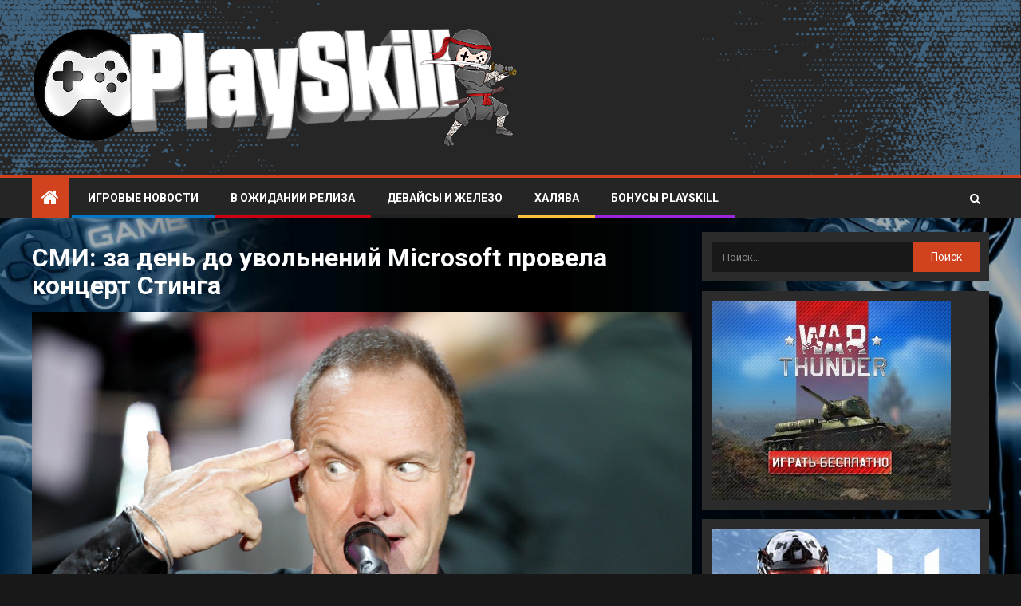

--- FILE ---
content_type: text/html; charset=UTF-8
request_url: https://playskill.ru/smi-za-den-do-uvolnenij-microsoft-provela-koncert-stinga/
body_size: 12817
content:
<!doctype html><html lang="ru-RU"><head><meta charset="UTF-8"><meta name="viewport" content="width=device-width, initial-scale=1"><link rel="profile" href="http://gmpg.org/xfn/11"><meta name='robots' content='index, follow, max-image-preview:large, max-snippet:-1, max-video-preview:-1' /> <!-- This site is optimized with the Yoast SEO plugin v24.9 - https://yoast.com/wordpress/plugins/seo/ --><style type='text/css'></style><title>СМИ: за день до увольнений Microsoft провела концерт Стинга &#8211; PlaySkill</title><link rel="canonical" href="https://playskill.ru/smi-za-den-do-uvolnenij-microsoft-provela-koncert-stinga/" /><meta property="og:locale" content="ru_RU" /><meta property="og:type" content="article" /><meta property="og:title" content="СМИ: за день до увольнений Microsoft провела концерт Стинга &#8211; PlaySkill" /><meta property="og:description" content="Как сообщает The Wall Street Journal, за день до массовых увольнений Microsoft устроила закрытое мероприятие..." /><meta property="og:url" content="https://playskill.ru/smi-za-den-do-uvolnenij-microsoft-provela-koncert-stinga/" /><meta property="og:site_name" content="PlaySkill" /><meta name="twitter:card" content="summary_large_image" /> <script type="application/ld+json" class="yoast-schema-graph">{"@context":"https://schema.org","@graph":[{"@type":"WebPage","@id":"https://playskill.ru/smi-za-den-do-uvolnenij-microsoft-provela-koncert-stinga/","url":"https://playskill.ru/smi-za-den-do-uvolnenij-microsoft-provela-koncert-stinga/","name":"СМИ: за день до увольнений Microsoft провела концерт Стинга &#8211; PlaySkill","isPartOf":{"@id":"https://playskill.ru/#website"},"datePublished":"2023-01-23T12:54:53+00:00","inLanguage":"ru-RU","potentialAction":[{"@type":"ReadAction","target":["https://playskill.ru/smi-za-den-do-uvolnenij-microsoft-provela-koncert-stinga/"]}]},{"@type":"WebSite","@id":"https://playskill.ru/#website","url":"https://playskill.ru/","name":"PlaySkill","description":"Новости из мира видеоигр, компьютеров и консолей: распродажи игр, бесплатные игры, игры для ПК, игры для консолей, даты релизов игр, акции, скидки, бонусы в играх, регистрации с подарками, игровое железо, игровые принадлежности, киберспорт, девайсы, новые консоли, компьютеры и многое другое — на сайте Play Skill (плейскилл).","publisher":{"@id":"https://playskill.ru/#/schema/person/757832b319e23c610d8a4a2df4c4e067"},"potentialAction":[{"@type":"SearchAction","target":{"@type":"EntryPoint","urlTemplate":"https://playskill.ru/?s={search_term_string}"},"query-input":{"@type":"PropertyValueSpecification","valueRequired":true,"valueName":"search_term_string"}}],"inLanguage":"ru-RU"},{"@type":["Person","Organization"],"@id":"https://playskill.ru/#/schema/person/757832b319e23c610d8a4a2df4c4e067","name":"Плейскил","image":{"@type":"ImageObject","inLanguage":"ru-RU","@id":"https://playskill.ru/#/schema/person/image/","url":"https://playskill.ru/wp-content/uploads/2021/05/cropped-favicon.png","contentUrl":"https://playskill.ru/wp-content/uploads/2021/05/cropped-favicon.png","width":512,"height":512,"caption":"Плейскил"},"logo":{"@id":"https://playskill.ru/#/schema/person/image/"},"sameAs":["https://playskill.ru"]}]}</script> <!-- / Yoast SEO plugin. --><link rel='dns-prefetch' href='//fonts.googleapis.com' /><link rel="alternate" type="application/rss+xml" title="PlaySkill &raquo; Лента" href="https://playskill.ru/feed/" /><link rel="alternate" type="application/rss+xml" title="PlaySkill &raquo; Лента комментариев" href="https://playskill.ru/comments/feed/" /><link rel="alternate" title="oEmbed (JSON)" type="application/json+oembed" href="https://playskill.ru/wp-json/oembed/1.0/embed?url=https%3A%2F%2Fplayskill.ru%2Fsmi-za-den-do-uvolnenij-microsoft-provela-koncert-stinga%2F" /><link rel="alternate" title="oEmbed (XML)" type="text/xml+oembed" href="https://playskill.ru/wp-json/oembed/1.0/embed?url=https%3A%2F%2Fplayskill.ru%2Fsmi-za-den-do-uvolnenij-microsoft-provela-koncert-stinga%2F&#038;format=xml" /><style id='wp-img-auto-sizes-contain-inline-css' type='text/css'>img:is([sizes=auto i],[sizes^="auto," i]){contain-intrinsic-size:3000px 1500px}
/*# sourceURL=wp-img-auto-sizes-contain-inline-css */</style><style id='wp-block-library-inline-css' type='text/css'>:root{--wp-block-synced-color:#7a00df;--wp-block-synced-color--rgb:122,0,223;--wp-bound-block-color:var(--wp-block-synced-color);--wp-editor-canvas-background:#ddd;--wp-admin-theme-color:#007cba;--wp-admin-theme-color--rgb:0,124,186;--wp-admin-theme-color-darker-10:#006ba1;--wp-admin-theme-color-darker-10--rgb:0,107,160.5;--wp-admin-theme-color-darker-20:#005a87;--wp-admin-theme-color-darker-20--rgb:0,90,135;--wp-admin-border-width-focus:2px}@media (min-resolution:192dpi){:root{--wp-admin-border-width-focus:1.5px}}.wp-element-button{cursor:pointer}:root .has-very-light-gray-background-color{background-color:#eee}:root .has-very-dark-gray-background-color{background-color:#313131}:root .has-very-light-gray-color{color:#eee}:root .has-very-dark-gray-color{color:#313131}:root .has-vivid-green-cyan-to-vivid-cyan-blue-gradient-background{background:linear-gradient(135deg,#00d084,#0693e3)}:root .has-purple-crush-gradient-background{background:linear-gradient(135deg,#34e2e4,#4721fb 50%,#ab1dfe)}:root .has-hazy-dawn-gradient-background{background:linear-gradient(135deg,#faaca8,#dad0ec)}:root .has-subdued-olive-gradient-background{background:linear-gradient(135deg,#fafae1,#67a671)}:root .has-atomic-cream-gradient-background{background:linear-gradient(135deg,#fdd79a,#004a59)}:root .has-nightshade-gradient-background{background:linear-gradient(135deg,#330968,#31cdcf)}:root .has-midnight-gradient-background{background:linear-gradient(135deg,#020381,#2874fc)}:root{--wp--preset--font-size--normal:16px;--wp--preset--font-size--huge:42px}.has-regular-font-size{font-size:1em}.has-larger-font-size{font-size:2.625em}.has-normal-font-size{font-size:var(--wp--preset--font-size--normal)}.has-huge-font-size{font-size:var(--wp--preset--font-size--huge)}.has-text-align-center{text-align:center}.has-text-align-left{text-align:left}.has-text-align-right{text-align:right}.has-fit-text{white-space:nowrap!important}#end-resizable-editor-section{display:none}.aligncenter{clear:both}.items-justified-left{justify-content:flex-start}.items-justified-center{justify-content:center}.items-justified-right{justify-content:flex-end}.items-justified-space-between{justify-content:space-between}.screen-reader-text{border:0;clip-path:inset(50%);height:1px;margin:-1px;overflow:hidden;padding:0;position:absolute;width:1px;word-wrap:normal!important}.screen-reader-text:focus{background-color:#ddd;clip-path:none;color:#444;display:block;font-size:1em;height:auto;left:5px;line-height:normal;padding:15px 23px 14px;text-decoration:none;top:5px;width:auto;z-index:100000}html :where(.has-border-color){border-style:solid}html :where([style*=border-top-color]){border-top-style:solid}html :where([style*=border-right-color]){border-right-style:solid}html :where([style*=border-bottom-color]){border-bottom-style:solid}html :where([style*=border-left-color]){border-left-style:solid}html :where([style*=border-width]){border-style:solid}html :where([style*=border-top-width]){border-top-style:solid}html :where([style*=border-right-width]){border-right-style:solid}html :where([style*=border-bottom-width]){border-bottom-style:solid}html :where([style*=border-left-width]){border-left-style:solid}html :where(img[class*=wp-image-]){height:auto;max-width:100%}:where(figure){margin:0 0 1em}html :where(.is-position-sticky){--wp-admin--admin-bar--position-offset:var(--wp-admin--admin-bar--height,0px)}@media screen and (max-width:600px){html :where(.is-position-sticky){--wp-admin--admin-bar--position-offset:0px}}

/*# sourceURL=wp-block-library-inline-css */</style><style id='wp-block-image-inline-css' type='text/css'>.wp-block-image>a,.wp-block-image>figure>a{display:inline-block}.wp-block-image img{box-sizing:border-box;height:auto;max-width:100%;vertical-align:bottom}@media not (prefers-reduced-motion){.wp-block-image img.hide{visibility:hidden}.wp-block-image img.show{animation:show-content-image .4s}}.wp-block-image[style*=border-radius] img,.wp-block-image[style*=border-radius]>a{border-radius:inherit}.wp-block-image.has-custom-border img{box-sizing:border-box}.wp-block-image.aligncenter{text-align:center}.wp-block-image.alignfull>a,.wp-block-image.alignwide>a{width:100%}.wp-block-image.alignfull img,.wp-block-image.alignwide img{height:auto;width:100%}.wp-block-image .aligncenter,.wp-block-image .alignleft,.wp-block-image .alignright,.wp-block-image.aligncenter,.wp-block-image.alignleft,.wp-block-image.alignright{display:table}.wp-block-image .aligncenter>figcaption,.wp-block-image .alignleft>figcaption,.wp-block-image .alignright>figcaption,.wp-block-image.aligncenter>figcaption,.wp-block-image.alignleft>figcaption,.wp-block-image.alignright>figcaption{caption-side:bottom;display:table-caption}.wp-block-image .alignleft{float:left;margin:.5em 1em .5em 0}.wp-block-image .alignright{float:right;margin:.5em 0 .5em 1em}.wp-block-image .aligncenter{margin-left:auto;margin-right:auto}.wp-block-image :where(figcaption){margin-bottom:1em;margin-top:.5em}.wp-block-image.is-style-circle-mask img{border-radius:9999px}@supports ((-webkit-mask-image:none) or (mask-image:none)) or (-webkit-mask-image:none){.wp-block-image.is-style-circle-mask img{border-radius:0;-webkit-mask-image:url('data:image/svg+xml;utf8,<svg viewBox="0 0 100 100" xmlns="http://www.w3.org/2000/svg"><circle cx="50" cy="50" r="50"/></svg>');mask-image:url('data:image/svg+xml;utf8,<svg viewBox="0 0 100 100" xmlns="http://www.w3.org/2000/svg"><circle cx="50" cy="50" r="50"/></svg>');mask-mode:alpha;-webkit-mask-position:center;mask-position:center;-webkit-mask-repeat:no-repeat;mask-repeat:no-repeat;-webkit-mask-size:contain;mask-size:contain}}:root :where(.wp-block-image.is-style-rounded img,.wp-block-image .is-style-rounded img){border-radius:9999px}.wp-block-image figure{margin:0}.wp-lightbox-container{display:flex;flex-direction:column;position:relative}.wp-lightbox-container img{cursor:zoom-in}.wp-lightbox-container img:hover+button{opacity:1}.wp-lightbox-container button{align-items:center;backdrop-filter:blur(16px) saturate(180%);background-color:#5a5a5a40;border:none;border-radius:4px;cursor:zoom-in;display:flex;height:20px;justify-content:center;opacity:0;padding:0;position:absolute;right:16px;text-align:center;top:16px;width:20px;z-index:100}@media not (prefers-reduced-motion){.wp-lightbox-container button{transition:opacity .2s ease}}.wp-lightbox-container button:focus-visible{outline:3px auto #5a5a5a40;outline:3px auto -webkit-focus-ring-color;outline-offset:3px}.wp-lightbox-container button:hover{cursor:pointer;opacity:1}.wp-lightbox-container button:focus{opacity:1}.wp-lightbox-container button:focus,.wp-lightbox-container button:hover,.wp-lightbox-container button:not(:hover):not(:active):not(.has-background){background-color:#5a5a5a40;border:none}.wp-lightbox-overlay{box-sizing:border-box;cursor:zoom-out;height:100vh;left:0;overflow:hidden;position:fixed;top:0;visibility:hidden;width:100%;z-index:100000}.wp-lightbox-overlay .close-button{align-items:center;cursor:pointer;display:flex;justify-content:center;min-height:40px;min-width:40px;padding:0;position:absolute;right:calc(env(safe-area-inset-right) + 16px);top:calc(env(safe-area-inset-top) + 16px);z-index:5000000}.wp-lightbox-overlay .close-button:focus,.wp-lightbox-overlay .close-button:hover,.wp-lightbox-overlay .close-button:not(:hover):not(:active):not(.has-background){background:none;border:none}.wp-lightbox-overlay .lightbox-image-container{height:var(--wp--lightbox-container-height);left:50%;overflow:hidden;position:absolute;top:50%;transform:translate(-50%,-50%);transform-origin:top left;width:var(--wp--lightbox-container-width);z-index:9999999999}.wp-lightbox-overlay .wp-block-image{align-items:center;box-sizing:border-box;display:flex;height:100%;justify-content:center;margin:0;position:relative;transform-origin:0 0;width:100%;z-index:3000000}.wp-lightbox-overlay .wp-block-image img{height:var(--wp--lightbox-image-height);min-height:var(--wp--lightbox-image-height);min-width:var(--wp--lightbox-image-width);width:var(--wp--lightbox-image-width)}.wp-lightbox-overlay .wp-block-image figcaption{display:none}.wp-lightbox-overlay button{background:none;border:none}.wp-lightbox-overlay .scrim{background-color:#fff;height:100%;opacity:.9;position:absolute;width:100%;z-index:2000000}.wp-lightbox-overlay.active{visibility:visible}@media not (prefers-reduced-motion){.wp-lightbox-overlay.active{animation:turn-on-visibility .25s both}.wp-lightbox-overlay.active img{animation:turn-on-visibility .35s both}.wp-lightbox-overlay.show-closing-animation:not(.active){animation:turn-off-visibility .35s both}.wp-lightbox-overlay.show-closing-animation:not(.active) img{animation:turn-off-visibility .25s both}.wp-lightbox-overlay.zoom.active{animation:none;opacity:1;visibility:visible}.wp-lightbox-overlay.zoom.active .lightbox-image-container{animation:lightbox-zoom-in .4s}.wp-lightbox-overlay.zoom.active .lightbox-image-container img{animation:none}.wp-lightbox-overlay.zoom.active .scrim{animation:turn-on-visibility .4s forwards}.wp-lightbox-overlay.zoom.show-closing-animation:not(.active){animation:none}.wp-lightbox-overlay.zoom.show-closing-animation:not(.active) .lightbox-image-container{animation:lightbox-zoom-out .4s}.wp-lightbox-overlay.zoom.show-closing-animation:not(.active) .lightbox-image-container img{animation:none}.wp-lightbox-overlay.zoom.show-closing-animation:not(.active) .scrim{animation:turn-off-visibility .4s forwards}}@keyframes show-content-image{0%{visibility:hidden}99%{visibility:hidden}to{visibility:visible}}@keyframes turn-on-visibility{0%{opacity:0}to{opacity:1}}@keyframes turn-off-visibility{0%{opacity:1;visibility:visible}99%{opacity:0;visibility:visible}to{opacity:0;visibility:hidden}}@keyframes lightbox-zoom-in{0%{transform:translate(calc((-100vw + var(--wp--lightbox-scrollbar-width))/2 + var(--wp--lightbox-initial-left-position)),calc(-50vh + var(--wp--lightbox-initial-top-position))) scale(var(--wp--lightbox-scale))}to{transform:translate(-50%,-50%) scale(1)}}@keyframes lightbox-zoom-out{0%{transform:translate(-50%,-50%) scale(1);visibility:visible}99%{visibility:visible}to{transform:translate(calc((-100vw + var(--wp--lightbox-scrollbar-width))/2 + var(--wp--lightbox-initial-left-position)),calc(-50vh + var(--wp--lightbox-initial-top-position))) scale(var(--wp--lightbox-scale));visibility:hidden}}
/*# sourceURL=https://playskill.ru/wp-includes/blocks/image/style.min.css */</style><style id='global-styles-inline-css' type='text/css'>:root{--wp--preset--aspect-ratio--square: 1;--wp--preset--aspect-ratio--4-3: 4/3;--wp--preset--aspect-ratio--3-4: 3/4;--wp--preset--aspect-ratio--3-2: 3/2;--wp--preset--aspect-ratio--2-3: 2/3;--wp--preset--aspect-ratio--16-9: 16/9;--wp--preset--aspect-ratio--9-16: 9/16;--wp--preset--color--black: #000000;--wp--preset--color--cyan-bluish-gray: #abb8c3;--wp--preset--color--white: #ffffff;--wp--preset--color--pale-pink: #f78da7;--wp--preset--color--vivid-red: #cf2e2e;--wp--preset--color--luminous-vivid-orange: #ff6900;--wp--preset--color--luminous-vivid-amber: #fcb900;--wp--preset--color--light-green-cyan: #7bdcb5;--wp--preset--color--vivid-green-cyan: #00d084;--wp--preset--color--pale-cyan-blue: #8ed1fc;--wp--preset--color--vivid-cyan-blue: #0693e3;--wp--preset--color--vivid-purple: #9b51e0;--wp--preset--gradient--vivid-cyan-blue-to-vivid-purple: linear-gradient(135deg,rgb(6,147,227) 0%,rgb(155,81,224) 100%);--wp--preset--gradient--light-green-cyan-to-vivid-green-cyan: linear-gradient(135deg,rgb(122,220,180) 0%,rgb(0,208,130) 100%);--wp--preset--gradient--luminous-vivid-amber-to-luminous-vivid-orange: linear-gradient(135deg,rgb(252,185,0) 0%,rgb(255,105,0) 100%);--wp--preset--gradient--luminous-vivid-orange-to-vivid-red: linear-gradient(135deg,rgb(255,105,0) 0%,rgb(207,46,46) 100%);--wp--preset--gradient--very-light-gray-to-cyan-bluish-gray: linear-gradient(135deg,rgb(238,238,238) 0%,rgb(169,184,195) 100%);--wp--preset--gradient--cool-to-warm-spectrum: linear-gradient(135deg,rgb(74,234,220) 0%,rgb(151,120,209) 20%,rgb(207,42,186) 40%,rgb(238,44,130) 60%,rgb(251,105,98) 80%,rgb(254,248,76) 100%);--wp--preset--gradient--blush-light-purple: linear-gradient(135deg,rgb(255,206,236) 0%,rgb(152,150,240) 100%);--wp--preset--gradient--blush-bordeaux: linear-gradient(135deg,rgb(254,205,165) 0%,rgb(254,45,45) 50%,rgb(107,0,62) 100%);--wp--preset--gradient--luminous-dusk: linear-gradient(135deg,rgb(255,203,112) 0%,rgb(199,81,192) 50%,rgb(65,88,208) 100%);--wp--preset--gradient--pale-ocean: linear-gradient(135deg,rgb(255,245,203) 0%,rgb(182,227,212) 50%,rgb(51,167,181) 100%);--wp--preset--gradient--electric-grass: linear-gradient(135deg,rgb(202,248,128) 0%,rgb(113,206,126) 100%);--wp--preset--gradient--midnight: linear-gradient(135deg,rgb(2,3,129) 0%,rgb(40,116,252) 100%);--wp--preset--font-size--small: 13px;--wp--preset--font-size--medium: 20px;--wp--preset--font-size--large: 36px;--wp--preset--font-size--x-large: 42px;--wp--preset--spacing--20: 0.44rem;--wp--preset--spacing--30: 0.67rem;--wp--preset--spacing--40: 1rem;--wp--preset--spacing--50: 1.5rem;--wp--preset--spacing--60: 2.25rem;--wp--preset--spacing--70: 3.38rem;--wp--preset--spacing--80: 5.06rem;--wp--preset--shadow--natural: 6px 6px 9px rgba(0, 0, 0, 0.2);--wp--preset--shadow--deep: 12px 12px 50px rgba(0, 0, 0, 0.4);--wp--preset--shadow--sharp: 6px 6px 0px rgba(0, 0, 0, 0.2);--wp--preset--shadow--outlined: 6px 6px 0px -3px rgb(255, 255, 255), 6px 6px rgb(0, 0, 0);--wp--preset--shadow--crisp: 6px 6px 0px rgb(0, 0, 0);}:where(.is-layout-flex){gap: 0.5em;}:where(.is-layout-grid){gap: 0.5em;}body .is-layout-flex{display: flex;}.is-layout-flex{flex-wrap: wrap;align-items: center;}.is-layout-flex > :is(*, div){margin: 0;}body .is-layout-grid{display: grid;}.is-layout-grid > :is(*, div){margin: 0;}:where(.wp-block-columns.is-layout-flex){gap: 2em;}:where(.wp-block-columns.is-layout-grid){gap: 2em;}:where(.wp-block-post-template.is-layout-flex){gap: 1.25em;}:where(.wp-block-post-template.is-layout-grid){gap: 1.25em;}.has-black-color{color: var(--wp--preset--color--black) !important;}.has-cyan-bluish-gray-color{color: var(--wp--preset--color--cyan-bluish-gray) !important;}.has-white-color{color: var(--wp--preset--color--white) !important;}.has-pale-pink-color{color: var(--wp--preset--color--pale-pink) !important;}.has-vivid-red-color{color: var(--wp--preset--color--vivid-red) !important;}.has-luminous-vivid-orange-color{color: var(--wp--preset--color--luminous-vivid-orange) !important;}.has-luminous-vivid-amber-color{color: var(--wp--preset--color--luminous-vivid-amber) !important;}.has-light-green-cyan-color{color: var(--wp--preset--color--light-green-cyan) !important;}.has-vivid-green-cyan-color{color: var(--wp--preset--color--vivid-green-cyan) !important;}.has-pale-cyan-blue-color{color: var(--wp--preset--color--pale-cyan-blue) !important;}.has-vivid-cyan-blue-color{color: var(--wp--preset--color--vivid-cyan-blue) !important;}.has-vivid-purple-color{color: var(--wp--preset--color--vivid-purple) !important;}.has-black-background-color{background-color: var(--wp--preset--color--black) !important;}.has-cyan-bluish-gray-background-color{background-color: var(--wp--preset--color--cyan-bluish-gray) !important;}.has-white-background-color{background-color: var(--wp--preset--color--white) !important;}.has-pale-pink-background-color{background-color: var(--wp--preset--color--pale-pink) !important;}.has-vivid-red-background-color{background-color: var(--wp--preset--color--vivid-red) !important;}.has-luminous-vivid-orange-background-color{background-color: var(--wp--preset--color--luminous-vivid-orange) !important;}.has-luminous-vivid-amber-background-color{background-color: var(--wp--preset--color--luminous-vivid-amber) !important;}.has-light-green-cyan-background-color{background-color: var(--wp--preset--color--light-green-cyan) !important;}.has-vivid-green-cyan-background-color{background-color: var(--wp--preset--color--vivid-green-cyan) !important;}.has-pale-cyan-blue-background-color{background-color: var(--wp--preset--color--pale-cyan-blue) !important;}.has-vivid-cyan-blue-background-color{background-color: var(--wp--preset--color--vivid-cyan-blue) !important;}.has-vivid-purple-background-color{background-color: var(--wp--preset--color--vivid-purple) !important;}.has-black-border-color{border-color: var(--wp--preset--color--black) !important;}.has-cyan-bluish-gray-border-color{border-color: var(--wp--preset--color--cyan-bluish-gray) !important;}.has-white-border-color{border-color: var(--wp--preset--color--white) !important;}.has-pale-pink-border-color{border-color: var(--wp--preset--color--pale-pink) !important;}.has-vivid-red-border-color{border-color: var(--wp--preset--color--vivid-red) !important;}.has-luminous-vivid-orange-border-color{border-color: var(--wp--preset--color--luminous-vivid-orange) !important;}.has-luminous-vivid-amber-border-color{border-color: var(--wp--preset--color--luminous-vivid-amber) !important;}.has-light-green-cyan-border-color{border-color: var(--wp--preset--color--light-green-cyan) !important;}.has-vivid-green-cyan-border-color{border-color: var(--wp--preset--color--vivid-green-cyan) !important;}.has-pale-cyan-blue-border-color{border-color: var(--wp--preset--color--pale-cyan-blue) !important;}.has-vivid-cyan-blue-border-color{border-color: var(--wp--preset--color--vivid-cyan-blue) !important;}.has-vivid-purple-border-color{border-color: var(--wp--preset--color--vivid-purple) !important;}.has-vivid-cyan-blue-to-vivid-purple-gradient-background{background: var(--wp--preset--gradient--vivid-cyan-blue-to-vivid-purple) !important;}.has-light-green-cyan-to-vivid-green-cyan-gradient-background{background: var(--wp--preset--gradient--light-green-cyan-to-vivid-green-cyan) !important;}.has-luminous-vivid-amber-to-luminous-vivid-orange-gradient-background{background: var(--wp--preset--gradient--luminous-vivid-amber-to-luminous-vivid-orange) !important;}.has-luminous-vivid-orange-to-vivid-red-gradient-background{background: var(--wp--preset--gradient--luminous-vivid-orange-to-vivid-red) !important;}.has-very-light-gray-to-cyan-bluish-gray-gradient-background{background: var(--wp--preset--gradient--very-light-gray-to-cyan-bluish-gray) !important;}.has-cool-to-warm-spectrum-gradient-background{background: var(--wp--preset--gradient--cool-to-warm-spectrum) !important;}.has-blush-light-purple-gradient-background{background: var(--wp--preset--gradient--blush-light-purple) !important;}.has-blush-bordeaux-gradient-background{background: var(--wp--preset--gradient--blush-bordeaux) !important;}.has-luminous-dusk-gradient-background{background: var(--wp--preset--gradient--luminous-dusk) !important;}.has-pale-ocean-gradient-background{background: var(--wp--preset--gradient--pale-ocean) !important;}.has-electric-grass-gradient-background{background: var(--wp--preset--gradient--electric-grass) !important;}.has-midnight-gradient-background{background: var(--wp--preset--gradient--midnight) !important;}.has-small-font-size{font-size: var(--wp--preset--font-size--small) !important;}.has-medium-font-size{font-size: var(--wp--preset--font-size--medium) !important;}.has-large-font-size{font-size: var(--wp--preset--font-size--large) !important;}.has-x-large-font-size{font-size: var(--wp--preset--font-size--x-large) !important;}
/*# sourceURL=global-styles-inline-css */</style><style id='classic-theme-styles-inline-css' type='text/css'>/*! This file is auto-generated */
.wp-block-button__link{color:#fff;background-color:#32373c;border-radius:9999px;box-shadow:none;text-decoration:none;padding:calc(.667em + 2px) calc(1.333em + 2px);font-size:1.125em}.wp-block-file__button{background:#32373c;color:#fff;text-decoration:none}
/*# sourceURL=/wp-includes/css/classic-themes.min.css */</style><link rel='stylesheet' id='font-awesome-css' href='https://playskill.ru/wp-content/themes/enternews/assets/font-awesome/css/font-awesome.min.css' type='text/css' media='all' /><link rel='stylesheet' id='bootstrap-css' href='https://playskill.ru/wp-content/themes/enternews/assets/bootstrap/css/bootstrap.min.css' type='text/css' media='all' /><link rel='stylesheet' id='slick-css-css' href='https://playskill.ru/wp-content/themes/enternews/assets/slick/css/slick.min.css' type='text/css' media='all' /><link rel='stylesheet' id='sidr-css' href='https://playskill.ru/wp-content/cache/wmac/css/wmac_single_e7064c9b2b4d10856f187b9ad6b57abd.css' type='text/css' media='all' /><link rel='stylesheet' id='magnific-popup-css' href='https://playskill.ru/wp-content/cache/wmac/css/wmac_single_30b593b71d7672658f89bfea0ab360c9.css' type='text/css' media='all' /><link rel='stylesheet' id='enternews-google-fonts-css' href='https://fonts.googleapis.com/css?family=Roboto:100,300,400,500,700|Roboto:100,300,400,500,700|Roboto:100,300,400,500,700&#038;subset=latin,latin-ext' type='text/css' media='all' /><link rel='stylesheet' id='enternews-style-css' href='https://playskill.ru/wp-content/cache/wmac/css/wmac_single_b427da04a19094973913e45d2411bacf.css' type='text/css' media='all' /><style id='enternews-style-inline-css' type='text/css'>body,
        button,
        input,
        select,
        optgroup,
        textarea,
        p,
        .min-read,
        .enternews-widget.widget ul.cat-links li a
        {
        font-family: Roboto;
        }
    
                .enternews-widget.widget ul.nav-tabs li a,
        .nav-tabs>li,
        .main-navigation ul li a,
        body .post-excerpt,
        .sidebar-area .social-widget-menu ul li a .screen-reader-text,
        .site-title, h1, h2, h3, h4, h5, h6 {
        font-family: Roboto;
        }
    
                .enternews-widget.widget .widget-title + ul li a,
        h4.af-author-display-name,
        .exclusive-posts .marquee a .circle-title-texts h4,
        .read-title h4 {
        font-family: Roboto;
        }

    

                #af-preloader{
        background-color: #6b6661        }
    
        
        body.aft-default-mode .aft-widget-background-secondary-background.widget.enternews_youtube_video_slider_widget .widget-block .af-widget-body,
        body .post-excerpt::before,
        .enternews-widget .woocommerce-product-search button[type="submit"],
        body .enternews_author_info_widget.aft-widget-background-secondary-background.widget .widget-block,
        body .aft-widget-background-secondary-background.widget .widget-block .read-single,
        .secondary-sidebar-background #secondary,
        body .enternews_tabbed_posts_widget .nav-tabs > li > a.active,
        body .enternews_tabbed_posts_widget .nav-tabs > li > a.active:hover,
        body.aft-default-mode .enternews_posts_slider_widget.aft-widget-background-secondary-background .widget-block,
        body.aft-dark-mode .enternews_posts_slider_widget.aft-widget-background-secondary-background .widget-block,

        .aft-widget-background-secondary-background .social-widget-menu ul li a,
        .aft-widget-background-secondary-background .social-widget-menu ul li a[href*="facebook.com"],
        .aft-widget-background-secondary-background .social-widget-menu ul li a[href*="dribble.com"],
        .aft-widget-background-secondary-background .social-widget-menu ul li a[href*="vk.com"],
        .aft-widget-background-secondary-background .social-widget-menu ul li a[href*="twitter.com"],
        .aft-widget-background-secondary-background .social-widget-menu ul li a[href*="linkedin.com"],
        .aft-widget-background-secondary-background .social-widget-menu ul li a[href*="instagram.com"],
        .aft-widget-background-secondary-background .social-widget-menu ul li a[href*="youtube.com"],
        .aft-widget-background-secondary-background .social-widget-menu ul li a[href*="vimeo.com"],
        .aft-widget-background-secondary-background .social-widget-menu ul li a[href*="pinterest.com"],
        .aft-widget-background-secondary-background .social-widget-menu ul li a[href*="tumblr.com"],
        .aft-widget-background-secondary-background .social-widget-menu ul li a[href*="wordpress.org"],
        .aft-widget-background-secondary-background .social-widget-menu ul li a[href*="whatsapp.com"],
        .aft-widget-background-secondary-background .social-widget-menu ul li a[href*="reddit.com"],
        .aft-widget-background-secondary-background .social-widget-menu ul li a[href*="t.me"],
        .aft-widget-background-secondary-background .social-widget-menu ul li a[href*="ok.ru"],
        .aft-widget-background-secondary-background .social-widget-menu ul li a[href*="wechat.com"],
        .aft-widget-background-secondary-background .social-widget-menu ul li a[href*="weibo.com"],
        .aft-widget-background-secondary-background .social-widget-menu ul li a[href*="github.com"],

        body.aft-default-mode .aft-main-banner-section .af-banner-carousel-1.secondary-background,
        body.aft-dark-mode .aft-main-banner-section .af-banner-carousel-1.secondary-background,

        body.aft-default-mode .aft-main-banner-section .af-editors-pick .secondary-background .af-sec-post .read-single,
        body.aft-dark-mode .aft-main-banner-section .af-editors-pick .secondary-background .af-sec-post .read-single,

        body.aft-default-mode .aft-main-banner-section .af-trending-news-part .trending-posts.secondary-background .read-single,
        body.aft-dark-mode .aft-main-banner-section .af-trending-news-part .trending-posts.secondary-background .read-single,

        body.aft-dark-mode.alternative-sidebar-background #secondary .widget-title .header-after::before,
        body .widget-title .header-after:before,
        body .widget-title .category-color-1.header-after::before,
        body .header-style1 .header-right-part .popular-tag-custom-link > div.custom-menu-link a > span,
        body .aft-home-icon,
        body.aft-dark-mode input[type="submit"],
        body .entry-header-details .af-post-format i:after,
        body.aft-default-mode .enternews-pagination .nav-links .page-numbers.current,
        body #scroll-up,
        body input[type="reset"],
        body input[type="submit"],
        body input[type="button"],
        body .inner-suscribe input[type=submit],
        body .widget-title .header-after:after,
        body .widget-title .category-color-1.header-after:after,
        body.aft-default-mode .inner-suscribe input[type=submit],
        body.aft-default-mode .enternews_tabbed_posts_widget .nav-tabs > li > a.active:hover,
        body.aft-default-mode .enternews_tabbed_posts_widget .nav-tabs > li > a.active,
        body .aft-main-banner-section .aft-trending-latest-popular .nav-tabs>li.active,
        body .header-style1 .header-right-part > div.custom-menu-link > a,
        body .aft-popular-taxonomies-lists ul li a span.tag-count,
        body .aft-widget-background-secondary-background.widget .widget-block .read-single
        {
        background-color: #d1421f;
        }
        body.aft-dark-mode:not(.alternative-sidebar-background) #secondary .color-pad .wp-calendar-nav span a:not(.enternews-categories),
        body .enternews-pagination .nav-links .page-numbers:not(.current),
        body.aft-dark-mode .site-footer #wp-calendar tfoot tr td a,
        body.aft-dark-mode #wp-calendar tfoot td a,
        body.aft-default-mode .site-footer #wp-calendar tfoot tr td a,
        body.aft-default-mode #wp-calendar tfoot td a,
        body.aft-dark-mode #wp-calendar tfoot td a,
        body.aft-default-mode .wp-calendar-nav span a,
        body.aft-default-mode .wp-calendar-nav span a:visited,
        body.aft-dark-mode .wp-calendar-nav span a,
        body.aft-dark-mode #wp-calendar tbody td a,
        body.aft-dark-mode #wp-calendar tbody td#today,
        body.aft-default-mode #wp-calendar tbody td#today,
        body.aft-default-mode #wp-calendar tbody td a,
        body.aft-default-mode  .sticky .read-title h4 a:before {
        color: #d1421f;
        }

        body .post-excerpt {
        border-left-color: #d1421f;
        }

        body.aft-dark-mode .read-img .min-read-post-comment:after,
        body.aft-default-mode .read-img .min-read-post-comment:after{
        border-top-color: #d1421f;
        }

        body .af-fancy-spinner .af-ring:nth-child(1){
        border-right-color: #d1421f;
        }
        body.aft-dark-mode .enternews-pagination .nav-links .page-numbers.current {
        background-color: #d1421f;
        }
        body.aft-dark-mode .enternews-pagination .nav-links .page-numbers,
        body.aft-default-mode .enternews-pagination .nav-links .page-numbers,
        body .af-sp-wave:after,
        body .bottom-bar{
        border-color: #d1421f;
        }

    
        }
        
/*# sourceURL=enternews-style-inline-css */</style> <script type="text/javascript" src="https://playskill.ru/wp-includes/js/jquery/jquery.min.js" id="jquery-core-js"></script> <script type="text/javascript" src="https://playskill.ru/wp-includes/js/jquery/jquery-migrate.min.js" id="jquery-migrate-js"></script> <link rel="https://api.w.org/" href="https://playskill.ru/wp-json/" /><link rel="alternate" title="JSON" type="application/json" href="https://playskill.ru/wp-json/wp/v2/pages/9309" /><style type="text/css">body .header-style1 .top-header.data-bg:before,
            body .header-style1 .main-header.data-bg:before {
                background: rgba(0, 0, 0, 0);
            }

                        .site-title,
            .site-description {
                position: absolute;
                clip: rect(1px, 1px, 1px, 1px);
                display: none;
            }</style><style type="text/css" id="custom-background-css">body.custom-background { background-color: #6b6661; background-image: url("https://playskill.ru/wp-content/uploads/2021/05/fon-4k-2-scaled.jpg"); background-position: left top; background-size: cover; background-repeat: no-repeat; background-attachment: fixed; }</style><link rel="icon" href="https://playskill.ru/wp-content/uploads/2021/05/cropped-favicon-32x32.png" sizes="32x32" /><link rel="icon" href="https://playskill.ru/wp-content/uploads/2021/05/cropped-favicon-192x192.png" sizes="192x192" /><link rel="apple-touch-icon" href="https://playskill.ru/wp-content/uploads/2021/05/cropped-favicon-180x180.png" /><meta name="msapplication-TileImage" content="https://playskill.ru/wp-content/uploads/2021/05/cropped-favicon-270x270.png" /></head><body class="wp-singular page-template-default page page-id-9309 custom-background wp-custom-logo wp-embed-responsive wp-theme-enternews aft-has-background-image aft-sticky-sidebar aft-dark-mode default-sidebar-background header-image-default aft-main-banner-wide aft-hide-comment-count-in-list aft-hide-minutes-read-in-list aft-hide-date-author-in-list default-content-layout content-with-single-sidebar align-content-left"><div id="page" class="site"> <a class="skip-link screen-reader-text" href="#content">Skip to content</a><header id="masthead" class="header-style1 header-layout-side"><div class="main-header  data-bg"
 data-background="https://playskill.ru/wp-content/uploads/2021/05/shaqpkaq_png_1.png"><div class="container-wrapper"><div class="af-container-row af-flex-container af-main-header-container"><div class="af-flex-container af-inner-header-container pad aft-no-side-promo"><div class="logo-brand af-inner-item"><div class="site-branding"> <a href="https://playskill.ru/" class="custom-logo-link" rel="home"><img width="856" height="210" src="https://playskill.ru/wp-content/uploads/2021/06/playskill_logo_a_2.png" class="custom-logo" alt="PlaySkill" decoding="async" fetchpriority="high" srcset="https://playskill.ru/wp-content/uploads/2021/06/playskill_logo_a_2.png 856w, https://playskill.ru/wp-content/uploads/2021/06/playskill_logo_a_2-300x74.png 300w, https://playskill.ru/wp-content/uploads/2021/06/playskill_logo_a_2-768x188.png 768w" sizes="(max-width: 856px) 100vw, 856px" title="СМИ: за день до увольнений Microsoft провела концерт Стинга" /></a><p class="site-title font-family-1"> <a href="https://playskill.ru/"
 rel="home">PlaySkill</a></p><p class="site-description">Новости из мира видеоигр, компьютеров и консолей: распродажи игр, бесплатные игры, игры для ПК, игры для консолей, даты релизов игр, акции, скидки, бонусы в играх, регистрации с подарками, игровое железо, игровые принадлежности, киберспорт, девайсы, новые консоли, компьютеры и многое другое — на сайте Play Skill (плейскилл).</p></div></div></div></div></div></div><div class="header-menu-part"><div id="main-navigation-bar" class="bottom-bar"><div class="navigation-section-wrapper"><div class="container-wrapper"><div class="header-middle-part"><div class="navigation-container"><nav class="main-navigation clearfix"> <span class="aft-home-icon"> <a href="https://playskill.ru"> <i class="fa fa-home"
 aria-hidden="true"></i> </a> </span><div class="main-navigation-container-items-wrapper"> <span class="toggle-menu" aria-controls="primary-menu"
 aria-expanded="false"> <a href="javascript:void(0)" class="aft-void-menu"> <span class="screen-reader-text"> Primary Menu </span> <i class="ham"></i> </a> </span><div class="menu main-menu menu-desktop show-menu-border"><ul id="primary-menu" class="menu"><li id="menu-item-79" class="menu-item menu-item-type-taxonomy menu-item-object-category menu-item-79"><a href="https://playskill.ru/heading/game-news/">ИГРОВЫЕ НОВОСТИ</a></li><li id="menu-item-80" class="menu-item menu-item-type-taxonomy menu-item-object-category menu-item-80"><a href="https://playskill.ru/heading/game-news/waiting-for-release/">В ОЖИДАНИИ РЕЛИЗА</a></li><li id="menu-item-82" class="menu-item menu-item-type-taxonomy menu-item-object-category menu-item-82"><a href="https://playskill.ru/heading/devices/">ДЕВАЙСЫ И ЖЕЛЕЗО</a></li><li id="menu-item-81" class="menu-item menu-item-type-taxonomy menu-item-object-category menu-item-81"><a href="https://playskill.ru/heading/game-news/get-it-for-free/">ХАЛЯВА</a></li><li id="menu-item-83" class="menu-item menu-item-type-taxonomy menu-item-object-category menu-item-83"><a href="https://playskill.ru/heading/hot-offers/">БОНУСЫ PlaySkill</a></li></ul></div></div></nav></div></div><div class="header-right-part"><div class="af-search-wrap"><div class="search-overlay"> <a href="#" title="Search" class="search-icon"> <i class="fa fa-search"></i> </a><div class="af-search-form"><form role="search" method="get" class="search-form" action="https://playskill.ru/"> <label> <span class="screen-reader-text">Найти:</span> <input type="search" class="search-field" placeholder="Поиск&hellip;" value="" name="s" /> </label> <input type="submit" class="search-submit" value="Поиск" /></form></div></div></div><div class="popular-tag-custom-link"></div></div></div></div></div></div></header> <!-- end slider-section --><div id="content" class="container-wrapper "><div class="af-container-block-wrapper clearfix"><div id="primary" class="content-area"><main id="main" class="site-main"><article id="post-9309" class="post-9309 page type-page status-publish has-post-thumbnail hentry"><header class="entry-header"><h1 class="entry-title">СМИ: за день до увольнений Microsoft провела концерт Стинга</h1></header><!-- .entry-header --><div class="entry-content-wrap"><div class="post-thumbnail full-width-image"> <img src="https://images.stopgame.ru/news/2023/01/23/1bd8D3zJ.jpg" alt="СМИ: за день до увольнений Microsoft провела концерт Стинга" title="СМИ: за день до увольнений Microsoft провела концерт Стинга" /></div><div class="entry-content"><p>Как сообщает The Wall Street Journal, за день до массовых увольнений Microsoft устроила закрытое мероприятие с выступлением Стинга. Это вызвало негодование, поскольку частные концерты певца стоят от $500 тысяч.… […]<a href="https://stopgame.ru/newsdata/56709/smi_za_den_do_uvolneniy_microsoft_provela_koncert_stinga">Read More</a></p></div><!-- .entry-content --></div><!-- .entry-content-wrap --></article></main><!-- #main --></div><!-- #primary --><div id="secondary" class="sidebar-area sidebar-sticky-top"><aside class="widget-area color-pad"><div id="search-2" class="widget enternews-widget widget_search"><form role="search" method="get" class="search-form" action="https://playskill.ru/"> <label> <span class="screen-reader-text">Найти:</span> <input type="search" class="search-field" placeholder="Поиск&hellip;" value="" name="s" /> </label> <input type="submit" class="search-submit" value="Поиск" /></form></div><div id="block-3" class="widget enternews-widget widget_block widget_media_image"><figure class="wp-block-image size-full is-resized"><a href="https://ad.admitad.com/g/185f5612ada22f006a01084379854ed00c0bf43c/"><img loading="lazy" decoding="async" src="https://playskill.ru/wp-content/uploads/2022/02/banner-war-thunder.jpg" alt="" class="wp-image-4430" width="418" height="348"/></a></figure></div><div id="block-5" class="widget enternews-widget widget_block widget_media_image"><figure class="wp-block-image size-full is-resized"><a href="https://ru.warface.com/promo/choice?_1ld=3198513_2015134_446932&amp;_1lp=1&amp;utm_medium=affiliate&amp;utm_campaign=446932&amp;utm_source=da"><img loading="lazy" decoding="async" src="https://playskill.ru/wp-content/uploads/2022/02/snowshtorm_bonus.jpg" alt="" class="wp-image-4432" width="404" height="235" srcset="https://playskill.ru/wp-content/uploads/2022/02/snowshtorm_bonus.jpg 370w, https://playskill.ru/wp-content/uploads/2022/02/snowshtorm_bonus-300x174.jpg 300w" sizes="auto, (max-width: 404px) 100vw, 404px" /></a></figure></div><div id="recent-posts-2" class="widget enternews-widget widget_recent_entries"><h2 class="widget-title widget-title-1"><span class="header-after">Свежие записи</span></h2><ul><li> <a href="https://playskill.ru/2022/02/03/top-prodazh-igr-na-konsoljah-po-versii-m-video-jeldorado/">Топ продаж игр на консолях по версии М.Видео-Эльдорадо</a></li><li> <a href="https://playskill.ru/2022/02/03/genshin-impact-rabochie-promokody-v-fevrale-2022-goda/">Genshin Impact &#8212; рабочие промокоды в феврале 2022 года</a></li><li> <a href="https://playskill.ru/2022/02/03/rabochie-promokody-po-genshin-impact/">Рабочие промокоды по Genshin Impact</a></li><li> <a href="https://playskill.ru/2022/02/03/dominos-38/">Domino&#8217;s Pizza &#8212; cкидка 38%</a></li><li> <a href="https://playskill.ru/2022/01/31/vyshel-trejler-igrovogo-processa-apex-legends-nepovinovenie/">Вышел трейлер игрового процесса Apex Legends «Неповиновение»</a></li></ul></div><div id="categories-2" class="widget enternews-widget widget_categories"><h2 class="widget-title widget-title-1"><span class="header-after">Рубрики</span></h2><ul><li class="cat-item cat-item-25"><a href="https://playskill.ru/heading/hot-offers/">АКЦИИ И БОНУСЫ</a></li><li class="cat-item cat-item-26"><a href="https://playskill.ru/heading/game-news/waiting-for-release/">В ОЖИДАНИИ РЕЛИЗА</a></li><li class="cat-item cat-item-24"><a href="https://playskill.ru/heading/devices/">ДЕВАЙСЫ И ЖЕЛЕЗО</a></li><li class="cat-item cat-item-3"><a href="https://playskill.ru/heading/game-news/">ИГРОВЫЕ НОВОСТИ</a></li><li class="cat-item cat-item-27"><a href="https://playskill.ru/heading/game-news/console-games/">КОНСОЛЬНЫЕ ИГРЫ</a></li><li class="cat-item cat-item-29"><a href="https://playskill.ru/heading/game-news/mobile-games/">МОБИЛЬНЫЕ ИГРЫ</a></li><li class="cat-item cat-item-4"><a href="https://playskill.ru/heading/game-news/pc-games/">ПК ИГРЫ</a></li><li class="cat-item cat-item-37"><a href="https://playskill.ru/heading/game-news/get-it-for-free/">ХАЛЯВА</a></li></ul></div><div id="archives-2" class="widget enternews-widget widget_archive"><h2 class="widget-title widget-title-1"><span class="header-after">Архивы</span></h2><ul><li><a href='https://playskill.ru/2022/02/'>Февраль 2022</a></li><li><a href='https://playskill.ru/2022/01/'>Январь 2022</a></li><li><a href='https://playskill.ru/2021/12/'>Декабрь 2021</a></li><li><a href='https://playskill.ru/2021/06/'>Июнь 2021</a></li><li><a href='https://playskill.ru/2021/05/'>Май 2021</a></li></ul></div><div id="text-3" class="widget enternews-widget widget_text"><div class="textwidget"><p><strong><a href="https://playskill.ru/svezhie-igrovye-novosti-stopgame-ru/">свежие новости stopgame.ru</a></strong></p></div></div></aside></div></div></div><div class="af-main-banner-latest-posts grid-layout"><div class="container-wrapper"><div class="af-container-block-wrapper pad-20"><div class="widget-title-section"><h4 class="widget-title header-after1"> <span class="header-after"> Вы могли пропустить </span></h4></div><div class="af-container-row clearfix"><div class="col-4 pad float-l" data-mh="you-may-have-missed"><div class="read-single color-pad"><div class="read-img pos-rel read-bg-img"> <img width="300" height="199" src="https://playskill.ru/wp-content/uploads/2022/02/top-300x199.jpg" class="attachment-medium size-medium wp-post-image" alt="Топ продаж игр на консолях по версии М.Видео-Эльдорадо" decoding="async" loading="lazy" srcset="https://playskill.ru/wp-content/uploads/2022/02/top-300x199.jpg 300w, https://playskill.ru/wp-content/uploads/2022/02/top-768x510.jpg 768w, https://playskill.ru/wp-content/uploads/2022/02/top-720x475.jpg 720w, https://playskill.ru/wp-content/uploads/2022/02/top.jpg 1024w" sizes="auto, (max-width: 300px) 100vw, 300px" title="Топ продаж игр на консолях по версии М.Видео-Эльдорадо" /><div class="min-read-post-format"> <span class="min-read-item"> </span></div> <a href="https://playskill.ru/2022/02/03/top-prodazh-igr-na-konsoljah-po-versii-m-video-jeldorado/"></a><div class="read-categories af-category-inside-img"></div></div><div class="read-details color-tp-pad"><div class="read-title"><h4> <a href="https://playskill.ru/2022/02/03/top-prodazh-igr-na-konsoljah-po-versii-m-video-jeldorado/">Топ продаж игр на консолях по версии М.Видео-Эльдорадо</a></h4></div><div class="entry-meta"> <span class="author-links"> <span class="item-metadata posts-date"> <i class="fa fa-clock-o"></i> 03.02.2022 </span> <span class="item-metadata posts-author byline"> <i class="fa fa-pencil-square-o"></i> <a href="https://playskill.ru/author/playskill/"> Плейскил </a> </span> </span></div></div></div></div><div class="col-4 pad float-l" data-mh="you-may-have-missed"><div class="read-single color-pad"><div class="read-img pos-rel read-bg-img"> <img width="300" height="199" src="https://playskill.ru/wp-content/uploads/2022/02/genshin-impact-promo-300x199.jpg" class="attachment-medium size-medium wp-post-image" alt="Genshin Impact - рабочие промокоды в феврале 2022 года" decoding="async" loading="lazy" srcset="https://playskill.ru/wp-content/uploads/2022/02/genshin-impact-promo-300x199.jpg 300w, https://playskill.ru/wp-content/uploads/2022/02/genshin-impact-promo-768x510.jpg 768w, https://playskill.ru/wp-content/uploads/2022/02/genshin-impact-promo-720x475.jpg 720w, https://playskill.ru/wp-content/uploads/2022/02/genshin-impact-promo.jpg 1024w" sizes="auto, (max-width: 300px) 100vw, 300px" title="Genshin Impact - рабочие промокоды в феврале 2022 года" /><div class="min-read-post-format"> <span class="min-read-item"> </span></div> <a href="https://playskill.ru/2022/02/03/genshin-impact-rabochie-promokody-v-fevrale-2022-goda/"></a><div class="read-categories af-category-inside-img"></div></div><div class="read-details color-tp-pad"><div class="read-title"><h4> <a href="https://playskill.ru/2022/02/03/genshin-impact-rabochie-promokody-v-fevrale-2022-goda/">Genshin Impact &#8212; рабочие промокоды в феврале 2022 года</a></h4></div><div class="entry-meta"> <span class="author-links"> <span class="item-metadata posts-date"> <i class="fa fa-clock-o"></i> 03.02.2022 </span> <span class="item-metadata posts-author byline"> <i class="fa fa-pencil-square-o"></i> <a href="https://playskill.ru/author/fatherson2/"> Плейскил </a> </span> </span></div></div></div></div><div class="col-4 pad float-l" data-mh="you-may-have-missed"><div class="read-single color-pad"><div class="read-img pos-rel read-bg-img"> <img width="300" height="199" src="https://playskill.ru/wp-content/uploads/2022/02/e1f1a2cbdc323b7b_1920xh-300x199.jpg" class="attachment-medium size-medium wp-post-image" alt="Рабочие промокоды по Genshin Impact" decoding="async" loading="lazy" srcset="https://playskill.ru/wp-content/uploads/2022/02/e1f1a2cbdc323b7b_1920xh-300x199.jpg 300w, https://playskill.ru/wp-content/uploads/2022/02/e1f1a2cbdc323b7b_1920xh-768x510.jpg 768w, https://playskill.ru/wp-content/uploads/2022/02/e1f1a2cbdc323b7b_1920xh-720x475.jpg 720w, https://playskill.ru/wp-content/uploads/2022/02/e1f1a2cbdc323b7b_1920xh.jpg 1024w" sizes="auto, (max-width: 300px) 100vw, 300px" title="Рабочие промокоды по Genshin Impact" /><div class="min-read-post-format"> <span class="min-read-item"> </span></div> <a href="https://playskill.ru/2022/02/03/rabochie-promokody-po-genshin-impact/"></a><div class="read-categories af-category-inside-img"></div></div><div class="read-details color-tp-pad"><div class="read-title"><h4> <a href="https://playskill.ru/2022/02/03/rabochie-promokody-po-genshin-impact/">Рабочие промокоды по Genshin Impact</a></h4></div><div class="entry-meta"> <span class="author-links"> <span class="item-metadata posts-date"> <i class="fa fa-clock-o"></i> 03.02.2022 </span> <span class="item-metadata posts-author byline"> <i class="fa fa-pencil-square-o"></i> <a href="https://playskill.ru/author/playskill/"> Плейскил </a> </span> </span></div></div></div></div><div class="col-4 pad float-l" data-mh="you-may-have-missed"><div class="read-single color-pad"><div class="read-img pos-rel read-bg-img"> <img width="300" height="199" src="https://playskill.ru/wp-content/uploads/2021/12/dominos-pizza-38-300x199.jpg" class="attachment-medium size-medium wp-post-image" alt="Domino&#039;s Pizza - cкидка 38%" decoding="async" loading="lazy" srcset="https://playskill.ru/wp-content/uploads/2021/12/dominos-pizza-38-300x199.jpg 300w, https://playskill.ru/wp-content/uploads/2021/12/dominos-pizza-38-768x510.jpg 768w, https://playskill.ru/wp-content/uploads/2021/12/dominos-pizza-38-720x475.jpg 720w, https://playskill.ru/wp-content/uploads/2021/12/dominos-pizza-38.jpg 1024w" sizes="auto, (max-width: 300px) 100vw, 300px" title="Domino&#039;s Pizza - cкидка 38%" /><div class="min-read-post-format"> <span class="min-read-item"> </span></div> <a href="https://playskill.ru/2022/02/03/dominos-38/"></a><div class="read-categories af-category-inside-img"></div></div><div class="read-details color-tp-pad"><div class="read-title"><h4> <a href="https://playskill.ru/2022/02/03/dominos-38/">Domino&#8217;s Pizza &#8212; cкидка 38%</a></h4></div><div class="entry-meta"> <span class="author-links"> <span class="item-metadata posts-date"> <i class="fa fa-clock-o"></i> 03.02.2022 </span> <span class="item-metadata posts-author byline"> <i class="fa fa-pencil-square-o"></i> <a href="https://playskill.ru/author/fatherson2/"> Плейскил </a> </span> </span></div></div></div></div></div></div></div></div><footer class="site-footer"><div class="site-info"><div class="container-wrapper"><div class="af-container-row"><div class="col-1 color-pad"> Copyright &copy; All rights reserved. <span class="sep"> | </span> <a href="https://afthemes.com/products/enternews">EnterNews</a> by AF themes.</div></div></div></div></footer></div> <a id="scroll-up" class="secondary-color"> <i class="fa fa-angle-up"></i> </a> <script type="speculationrules">{"prefetch":[{"source":"document","where":{"and":[{"href_matches":"/*"},{"not":{"href_matches":["/wp-*.php","/wp-admin/*","/wp-content/uploads/*","/wp-content/*","/wp-content/plugins/*","/wp-content/themes/enternews/*","/*\\?(.+)"]}},{"not":{"selector_matches":"a[rel~=\"nofollow\"]"}},{"not":{"selector_matches":".no-prefetch, .no-prefetch a"}}]},"eagerness":"conservative"}]}</script> <script type="text/javascript" src="https://playskill.ru/wp-content/cache/wmac/js/wmac_single_49493316c090bb3d7cca5bc09031037c.js" id="enternews-navigation-js"></script> <script type="text/javascript" src="https://playskill.ru/wp-content/cache/wmac/js/wmac_single_93d421fd7576b0ca9c359ffe2fa16113.js" id="enternews-skip-link-focus-fix-js"></script> <script type="text/javascript" src="https://playskill.ru/wp-content/themes/enternews/assets/slick/js/slick.min.js" id="slick-js-js"></script> <script type="text/javascript" src="https://playskill.ru/wp-content/themes/enternews/assets/bootstrap/js/bootstrap.min.js" id="bootstrap-js"></script> <script type="text/javascript" src="https://playskill.ru/wp-content/themes/enternews/assets/sidr/js/jquery.sidr.min.js" id="sidr-js"></script> <script type="text/javascript" src="https://playskill.ru/wp-content/themes/enternews/assets/magnific-popup/jquery.magnific-popup.min.js" id="magnific-popup-js"></script> <script type="text/javascript" src="https://playskill.ru/wp-content/themes/enternews/assets/jquery-match-height/jquery.matchHeight.min.js" id="matchheight-js"></script> <script type="text/javascript" src="https://playskill.ru/wp-content/cache/wmac/js/wmac_single_448808b2b4e030e2f0055dac62ea7407.js" id="marquee-js"></script> <script type="text/javascript" src="https://playskill.ru/wp-content/themes/enternews/assets/theiaStickySidebar/theia-sticky-sidebar.min.js" id="sticky-sidebar-js"></script> <script type="text/javascript" src="https://playskill.ru/wp-includes/js/imagesloaded.min.js" id="imagesloaded-js"></script> <script type="text/javascript" src="https://playskill.ru/wp-includes/js/masonry.min.js" id="masonry-js"></script> <script type="text/javascript" src="https://playskill.ru/wp-content/cache/wmac/js/wmac_single_e552fe78e0e6384652512157d1fa9b15.js" id="enternews-script-js"></script> <!--Start VDZ Yandex Metrika Plugin--> <!-- Yandex.Metrika counter --><script type="text/javascript" >(function(m,e,t,r,i,k,a){m[i]=m[i]||function(){(m[i].a=m[i].a||[]).push(arguments)};m[i].l=1*new Date();k=e.createElement(t),a=e.getElementsByTagName(t)[0],k.async=1,k.src=r,a.parentNode.insertBefore(k,a)})(window, document, "script", "https://mc.yandex.ru/metrika/tag.js", "ym");ym(78943633, "init", {clickmap:true, trackLinks:true, accurateTrackBounce:true, webvisor:true, trackHash:true, ecommerce:"dataLayer"});</script> <noscript><div><img src="https://mc.yandex.ru/watch/78943633" style="position:absolute; left:-9999px;" alt="" /></div></noscript> <!-- /Yandex.Metrika counter --><!--START ADD EVENTS FROM CF7--><script type='text/javascript'>document.addEventListener( 'wpcf7submit', function( event ) {
					  //event.detail.contactFormId;
					  if(ym){
				          //console.log(event.detail);
						  ym(78943633, 'reachGoal', 'VDZ_SEND_CONTACT_FORM_7');
						  ym(78943633, 'params', {
						      page_url: window.location.href, 
						      status: event.detail.status, 
						      locale: event.detail.contactFormLocale, 
						      form_id: event.detail.contactFormId, 
						  });
					  }
					}, false );</script><!--END ADD EVENTS FROM CF7--> <!--End VDZ Yandex Metrika Plugin--></body></html>